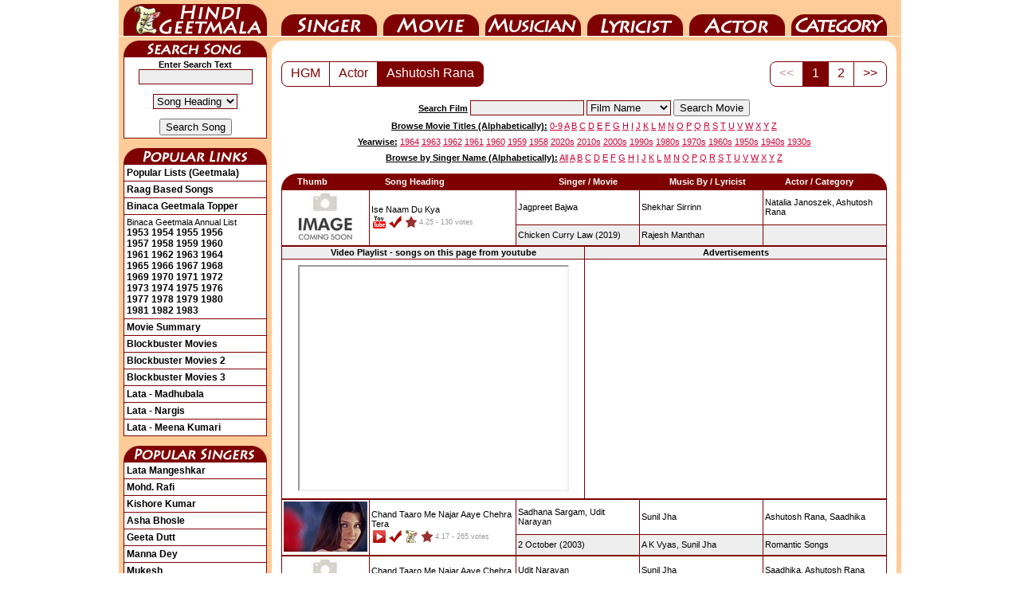

--- FILE ---
content_type: text/html; charset=UTF-8
request_url: https://www.hindigeetmala.net/actor/ashutosh_rana.php
body_size: 6739
content:
<!DOCTYPE html>
<html lang="en">
<head><meta http-equiv="Content-Type" content="text/html; charset=utf-8">
<title>Ashutosh Rana - 10+ songs picturised on the actor - Page 1 of 2</title>
<link rel="canonical" href="https://www.hindigeetmala.net/actor/ashutosh_rana.php">
<link rel="alternate" media="only screen and (max-width: 640px)" href="https://m.hindigeetmala.net/actor/ashutosh_rana.php">
<link rel="manifest" href="/manifest.json">
<link rel="apple-touch-icon" href="/apple-touch-icon.png"> 
<link rel="icon" type="image/png" sizes="32x32" href="/favicon-32x32.png">
<meta name="theme-color" content="#7f0000">
<meta property="og:title" content="Ashutosh Rana - 10+ songs picturised on the actor - Page 1 of 2">
<meta property="og:type" content="website">
<meta property="og:url" content="https://www.hindigeetmala.net/actor/ashutosh_rana.php">
<meta property="og:image" content="https://www.hindigeetmala.net/images/actor_160x120/ashutosh_rana.jpg"> 
<meta property="og:site_name" content="HindiGeetMala">
<meta property="og:description" content="Lyrics, video and detailed information about  10+ songs from Hindi films and albums, which are picturised on actor - Ashutosh Rana - Page 1 of 2">
<meta name="description" content="Lyrics, video and detailed information about  10+ songs from Hindi films and albums, which are picturised on actor - Ashutosh Rana - Page 1 of 2">
<meta name="robots" content="index, follow">
<link href="/css/hgm_v14.css" rel="stylesheet" type="text/css">
<script data-ad-client="ca-pub-7251646910471515" async src="https://pagead2.googlesyndication.com/pagead/js/adsbygoogle.js"></script>
<!-- Google tag (gtag.js) -->
<script async src="https://www.googletagmanager.com/gtag/js?id=G-NLMK0Z7VGM"></script>
<script>
  window.dataLayer = window.dataLayer || [];
  function gtag(){dataLayer.push(arguments);}
  gtag('js', new Date());
  gtag('config', 'G-NLMK0Z7VGM');
</script>
</head>
<body>
<div id="c1">
<ul id="nav">
    <li id="nav-01"><a href="https://www.hindigeetmala.net">HindiGeetMala</a></li>
    <li id="nav-02"><a href="https://www.hindigeetmala.net/singer/">Singer</a></li>
    <li id="nav-03"><a href="https://www.hindigeetmala.net/movie/">Movie</a></li>
    <li id="nav-04"><a href="https://www.hindigeetmala.net/music_director/">Music Director</a></li>
    <li id="nav-05"><a href="https://www.hindigeetmala.net/lyricist/">Lyricist</a></li>
    <li id="nav-06"><a href="https://www.hindigeetmala.net/actor/">Actor</a></li>
    <li id="nav-07"><a href="https://www.hindigeetmala.net/category/">Category</a></li>
</ul>
<table class="bgffcc w982">
	<tbody><tr> 
	<td class="w982 h5 bgffcc"></td>
	</tr>
</tbody></table>
<table class="bgffcc w982">
	<tbody>
	<tr> 
	<td class="bgffcc w6"></td> 
	<td class="bgffcc w180 vatop"> 
	<div class="ssong"></div>
	<table class="b1 w180 pad3">
		<tbody>
		<tr>
		<td class="vamid alcen">
		<form action='/search.php' method='GET'>
		<b>Enter Search Text</b>
		<input type='text' name='value' value='' size='16' style="border-width: 1px; border-style: solid; border-color: #7f0000; background-color:#EEEEEE;"><br><br>
		<select class="redbut" name="type">
		<option value=8>Song Heading</option>
		<option value=3>Film</option>
		<option value=7>Film Year</option>
		<option value=1>Singer</option>
		<option value=2>Music Director</option>
		<option value=4>Star</option>
		<option value=5>Category</option>
		<option value=6>Lyricist</option>
		</select> 
		<br><br>
		<input type="submit" value="Search Song">
		</form>
		</td></tr>
		</tbody>
	</table>
	<br>
	<div class="plink"></div>
	<table class="b1 w180 pad3">
		<tr><td title="Click here to view all popular lists (geetmala) based on different themes, occassions, and popularity charts etc."><a class=head2 href="/geetmala/">Popular Lists (Geetmala)</a></td></tr>
		<tr><td title="Click here to View 1000+ raag based songs"><a class=head2 href="/category/raag_based_songs.php">Raag Based Songs</a></td></tr>
		<tr><td title="Click here to view binaca geetmala toppers songs from year 1953 to 1990"><a class=head2 href="/geetmala/binaca_geetmala_topper.php">Binaca Geetmala Topper</a></td></tr>
		<tr><td title="Click on the year to view binaca geetmala annual list for that year">Binaca Geetmala Annual List<br>
		<a class=head2 href="/geetmala/binaca_geetmala_1953.php">1953</a>
		<a class=head2 href="/geetmala/binaca_geetmala_1954.php">1954</a>
		<a class=head2 href="/geetmala/binaca_geetmala_1955.php">1955</a>
		<a class=head2 href="/geetmala/binaca_geetmala_1956.php">1956</a><br>
		<a class=head2 href="/geetmala/binaca_geetmala_1957.php">1957</a>
		<a class=head2 href="/geetmala/binaca_geetmala_1958.php">1958</a>
		<a class=head2 href="/geetmala/binaca_geetmala_1959.php">1959</a>
		<a class=head2 href="/geetmala/binaca_geetmala_1960.php">1960</a><br>
		<a class=head2 href="/geetmala/binaca_geetmala_1961.php">1961</a>
		<a class=head2 href="/geetmala/binaca_geetmala_1962.php">1962</a>
		<a class=head2 href="/geetmala/binaca_geetmala_1963.php">1963</a>
		<a class=head2 href="/geetmala/binaca_geetmala_1964.php">1964</a><br>
		<a class=head2 href="/geetmala/binaca_geetmala_1965.php">1965</a>
		<a class=head2 href="/geetmala/binaca_geetmala_1966.php">1966</a>
		<a class=head2 href="/geetmala/binaca_geetmala_1967.php">1967</a>
		<a class=head2 href="/geetmala/binaca_geetmala_1968.php">1968</a><br>
		<a class=head2 href="/geetmala/binaca_geetmala_1969.php">1969</a>
		<a class=head2 href="/geetmala/binaca_geetmala_1970.php">1970</a>
		<a class=head2 href="/geetmala/binaca_geetmala_1971.php">1971</a>
		<a class=head2 href="/geetmala/binaca_geetmala_1972.php">1972</a><br>
		<a class=head2 href="/geetmala/binaca_geetmala_1973.php">1973</a>
		<a class=head2 href="/geetmala/binaca_geetmala_1974.php">1974</a>
		<a class=head2 href="/geetmala/binaca_geetmala_1975.php">1975</a>
		<a class=head2 href="/geetmala/binaca_geetmala_1976.php">1976</a><br>
		<a class=head2 href="/geetmala/binaca_geetmala_1977.php">1977</a>
		<a class=head2 href="/geetmala/binaca_geetmala_1978.php">1978</a>
		<a class=head2 href="/geetmala/binaca_geetmala_1979.php">1979</a>
		<a class=head2 href="/geetmala/binaca_geetmala_1980.php">1980</a><br>
		<a class=head2 href="/geetmala/binaca_geetmala_1981.php">1981</a>
		<a class=head2 href="/geetmala/binaca_geetmala_1982.php">1982</a>
		<a class=head2 href="/geetmala/binaca_geetmala_1983.php">1983</a>
		</td></tr>
		<tr><td title="Click here to view a yearwise / alphabatically movie summary"><a class=head2 href="/movie_showcase.php">Movie Summary</a></td></tr>
		<tr><td title="Click here to view block-buster movies (adjusted for inflation)"><a class=head2 href="/movie/blockbuster_movies_1.php">Blockbuster Movies</a></td></tr>
		<tr><td title="Click here to view block-buster movies (not adjusted for inflation)"><a class=head2 href="/movie/blockbuster_movies_2.php">Blockbuster Movies 2</a></td></tr>
		<tr><td title="Click here to view block-buster movies (Year-wise)"><a class=head2 href="/movie/blockbuster_movies_yearwise.php">Blockbuster Movies 3</a></td></tr>
		<tr><td title="Click here to view video and lyrics of 10 most popular songs as sung by Lata Mangeshkar for Venus of Bollywood, Madhubala"><a class=head2 href="/geetmala/lata_mangeshkar_madhubala.php">Lata - Madhubala</a></td></tr>
		<tr><td title="Click here to view video and lyrics of 10 most popular songs as sung by Lata Mangeshkar for Nargis"><a class=head2 href="/geetmala/lata_mangeshkar_nargis.php">Lata - Nargis</a></td></tr>
		<tr><td title="Click here to view video and lyrics of 10 most popular songs as sung by Lata Mangeshkar for Meena Kumari"><a class=head2 href="/geetmala/lata_mangeshkar_meena_kumari.php">Lata - Meena Kumari</a></td></tr>


	</table>
	<br>
	<div class="psinger"></div>
	<table class="b1 w180 pad3">
		<tr><td><a class=head2 href="/singer/lata_mangeshkar.php">Lata Mangeshkar</a></td></tr>
		<tr><td><a class=head2 href="/singer/mohammed_rafi.php">Mohd. Rafi</a></td></tr>
		<tr><td><a class=head2 href="/singer/kishore_kumar.php">Kishore Kumar</a></td></tr>
		<tr><td><a class=head2 href="/singer/asha_bhosle.php">Asha Bhosle</a></td></tr>
		<tr><td><a class=head2 href="/singer/geeta_dutt.php">Geeta Dutt</a></td></tr>
		<tr><td><a class=head2 href="/singer/manna_dey.php">Manna Dey</a></td></tr>
		<tr><td><a class=head2 href="/singer/mukesh.php">Mukesh</a></td></tr>
		<tr><td><a class=head2 href="/singer/talat_mahmood.php">Talat Mahmood</a></td></tr>
		<tr><td><a class=head2 href="/singer/mahendra_kapoor.php">Mahendra Kapoor</a></td></tr>
		<tr><td><a class=head2 href="/singer/kumar_sanu.php">Kumar Sanu</a></td></tr>
		<tr><td><a class=head2 href="/singer/arijit_singh.php">Arijit Singh</a></td></tr>
		<tr><td><a class=head2 href="/singer/shreya_ghoshal.php">Shreya Ghoshal</a></td></tr>
	</table>
	<br>

	<div class="hgmblog"></div>
	<table class="b1 w180 pad3">
		<tr><td title="Click here to read what Mr. Dilip Apte tell us about Sahir Ludhianvi"><a class=head2 href="https://blog.hindilyrics4u.com/2015/03/sahir-ludhianvi-sahir-ludhianvi-for-me.html">Sahir Ludhianvi</a></td></tr>
		<tr><td title="Click here to read a beautiful tribute to Manna Dey by Mr. Dilip Apte"><a class=head2 href="https://blog.hindilyrics4u.com/2013/10/a-tribute-to-manna-dey.html">A Tribute to Manna Dey</a></td></tr>
		<tr><td title="Click here to read the story of Binaca Geetmala as it started in 1952 by Mr. Dilip Apte"><a class=head2 href="https://blog.hindilyrics4u.com/2013/10/binaca-geetmala-in-1952.html">Binaca Geetmala</a></td></tr>
		<tr><td title="Click here to read the an article on Anarkali, 1953 movie by Mr. Dilip Apte"><a class=head2 href="https://blog.hindilyrics4u.com/2013/11/anarkali-1953.html">Anarkali</a></td></tr>
	</table>

	<br>

	<div class="b4u"></div>
	<table class="b1 w180 pad3">
		<tr><td title="Click here to Visit Bollywood4u for wallpapers of bollywood actors"><a class=head2 href="https://www.bollywood4u.com">Bollywood4u</a></td></tr>
		<tr><td title="Click here to Visit Bollywood Pictures Gallery"><a class=head2 href="https://www.bollywoodpicturesgallery.com">Bollywood Gallery<img src="/images/new.gif" alt="new"></a></td></tr>

		<tr><td class="vamid alcen"><a class=head2  target="_top" href="https://www.bollywoodpicturesgallery.com/actress/aishwarya_rai.php?page=3"><img src="/images/bpg_ts/aishwarya_rai_033.jpg" height="200" width="160" title="Click to view pictures of Aishwarya Rai" alt="Aishwarya Rai - aishwarya_rai_033.jpg"><br>Aishwarya Rai</a></td></tr>
	</table>
	<br>




	</td>
	<td class="bgffcc w6"></td> 
<td class="vatop w784 bgffcc">
<table class="b0 bgff w784 pad0">
	<tr> 
	<td class="corner1"></td>
	<td class="w752"></td>
	<td class="corner2"></td>
	</tr>
</table>





		<table class="w784 bgff">
			<tr>
			<td class="w12"></td>
			<td class="w760 alcen vatop">


<div class="wrapper">



<div class="pagination1">
	<ul class="pagination">
    <li><a href="https://www.hindigeetmala.net">HGM</a></li>
<li><a href="/actor/">Actor</a></li><li class="active"><a href="/actor/ashutosh_rana.php">Ashutosh Rana</a></li>    
    
  </ul>
</div>





<div class="pagination2">
	<ul class="pagination">


<li class="disabled"><a href="/actor/ashutosh_rana.php">&lt;&lt;</a>
</li><li  class="active"><a href=''>1</a></li>
<li><a  href="/actor/ashutosh_rana.php?page=2">2</a>
</li><li><a  href="/actor/ashutosh_rana.php?page=2">&gt;&gt;</a>
</li>

</ul>
</div>



</div><!-- /wrapper -->
<div class="clear"></div>

<br>
			</td>
			<td class="w12"></td>
			</tr>
		</table>



<table class="w784">
<tr>
<td class="h25 alcen vamid w140"></td>
<td class="h25 alcen vamid w504">
<form action='/movie/search_movie.php' method='GET'>
<span class="fb fu">Search Film</span> 
<input type='text' name='value' value='' size='16' style="border-width: 1px; border-style: solid; border-color: #7f0000; background-color:#EEEEEE;"> 
		<select class="redbut" name="type">
        <option selected="selected" value=1>Film Name</option>
        <option value=2>Music Director</option>
        <option value=3>Singer</option>
        <option value=4>Actor</option>
        <option value=5>Lyricist</option>
        <option value=6>Film Director</option>
        <option value=7>Film Producer</option>
        <option value=8>Film Year</option>
		</select> 
<input type="submit" value="Search Movie">
</form>
</td>
<td class="h25 allef vamid w140">
</td>
</tr>
<tr>
<td colspan = "3" class="h20 alcen vamid w784">
<span class="fb fu">Browse Movie Titles (Alphabetically):</span>
<a class="head1" href="/movie/0-9.php">0-9</a> 
<a class="head1" href="/movie/a.php">A</a> 
<a class="head1" href="/movie/b.php">B</a> 
<a class="head1" href="/movie/c.php">C</a> 
<a class="head1" href="/movie/d.php">D</a> 
<a class="head1" href="/movie/e.php">E</a> 
<a class="head1" href="/movie/f.php">F</a> 
<a class="head1" href="/movie/g.php">G</a> 
<a class="head1" href="/movie/h.php">H</a> 
<a class="head1" href="/movie/i.php">I</a> 
<a class="head1" href="/movie/j.php">J</a> 
<a class="head1" href="/movie/k.php">K</a> 
<a class="head1" href="/movie/l.php">L</a> 
<a class="head1" href="/movie/m.php">M</a> 
<a class="head1" href="/movie/n.php">N</a> 
<a class="head1" href="/movie/o.php">O</a> 
<a class="head1" href="/movie/p.php">P</a> 
<a class="head1" href="/movie/q.php">Q</a> 
<a class="head1" href="/movie/r.php">R</a> 
<a class="head1" href="/movie/s.php">S</a> 
<a class="head1" href="/movie/t.php">T</a> 
<a class="head1" href="/movie/u.php">U</a> 
<a class="head1" href="/movie/v.php">V</a> 
<a class="head1" href="/movie/w.php">W</a> 
<a class="head1" href="/movie/x.php">X</a> 
<a class="head1" href="/movie/y.php">Y</a> 
<a class="head1" href="/movie/z.php">Z</a> 
</td></tr>
<tr>
<td colspan = "3" class="h20 alcen vamid w784">
<span class="fb fu">Yearwise:</span>
<a class="head1" href="/movie/1964.php">1964</a> 
<a class="head1" href="/movie/1963.php">1963</a> 
<a class="head1" href="/movie/1962.php">1962</a> 
<a class="head1" href="/movie/1961.php">1961</a> 
<a class="head1" href="/movie/1960.php">1960</a> 
<a class="head1" href="/movie/1959.php">1959</a> 
<a class="head1" href="/movie/1958.php">1958</a> 
<a class="head1" href="/movie/2020s.php">2020s</a> 
<a class="head1" href="/movie/2010s.php">2010s</a> 
<a class="head1" href="/movie/2000s.php">2000s</a> 
<a class="head1" href="/movie/1990s.php">1990s</a> 
<a class="head1" href="/movie/1980s.php">1980s</a> 
<a class="head1" href="/movie/1970s.php">1970s</a> 
<a class="head1" href="/movie/1960s.php">1960s</a> 
<a class="head1" href="/movie/1950s.php">1950s</a> 
<a class="head1" href="/movie/1940s.php">1940s</a> 
<a class="head1" href="/movie/1930s.php">1930s</a>
</td></tr>
<tr>
<td colspan = "3" class="h20 alcen vamid w784">
<span class="fb fu">Browse by Singer Name (Alphabetically):</span>
<a class="head1" href="/singer/index.php">All</a>  
<a class="head1" href="/singer/a.php">A</a> 
<a class="head1" href="/singer/b.php">B</a> 
<a class="head1" href="/singer/c.php">C</a> 
<a class="head1" href="/singer/d.php">D</a> 
<a class="head1" href="/singer/e.php">E</a> 
<a class="head1" href="/singer/f.php">F</a> 
<a class="head1" href="/singer/g.php">G</a> 
<a class="head1" href="/singer/h.php">H</a> 
<a class="head1" href="/singer/i.php">I</a> 
<a class="head1" href="/singer/j.php">J</a> 
<a class="head1" href="/singer/k.php">K</a> 
<a class="head1" href="/singer/l.php">L</a> 
<a class="head1" href="/singer/m.php">M</a> 
<a class="head1" href="/singer/n.php">N</a> 
<a class="head1" href="/singer/o.php">O</a> 
<a class="head1" href="/singer/p.php">P</a> 
<a class="head1" href="/singer/q.php">Q</a> 
<a class="head1" href="/singer/r.php">R</a> 
<a class="head1" href="/singer/s.php">S</a> 
<a class="head1" href="/singer/t.php">T</a> 
<a class="head1" href="/singer/u.php">U</a> 
<a class="head1" href="/singer/v.php">V</a> 
<a class="head1" href="/singer/w.php">W</a> 
<a class="head1" href="/singer/x.php">X</a> 
<a class="head1" href="/singer/y.php">Y</a> 
<a class="head1" href="/singer/z.php">Z</a>
</td></tr>
<tr><td colspan = "3" class="h10"></td></tr>
</table>


		<table class="w784">
			<tr>
			<td class="w12"></td>
			<td class="w760 vatop alcen">
<div itemscope itemtype="https://schema.org/MusicPlaylist">
  <meta itemprop="numTracks" content="10"/>
  <meta itemprop="name" content="Ashutosh Rana - 10+ songs picturised on the actor - Page 1 of 2"/>

			    

		<table class="w760">
			<tbody>
			<tr>
			<td class="w760 vatop alcen">

		<table class="w760 fwb">
			<tr>
			<td class="corner11"></td>
            <td class="allef w110 bg7f">Thumb</td>
    		<td class="allef w180 bg7f">Song Heading</td>
			<td class="alcen w150 bg7f">Singer / Movie</td>
			<td class="alcen w150 bg7f">Music By / Lyricist</td>
			<td class="alcen w130 bg7f">Actor / Category</td>
			<td class="corner12"></td>
			</tr>
		</table>
		<table class="w760">



<tr itemprop="track" itemscope itemtype="https://schema.org/MusicRecording"><td class="w760"><table class="b1 w760 bgff pad2 allef"><tr><td rowspan="2" class="w105 vatop"><a href="/song/ise_naam_du_kya.htm"><img src="/images/105x63/image_coming_soon.jpg" width="105" height="63" alt="thumb coming soon"></a></td>
<td rowspan="2"><a href="/song/ise_naam_du_kya.htm"  itemprop="url"><span itemprop="name">Ise Naam Du Kya</span></a><br><div class="yt1"></div><div class="yes"></div><div class="starr"></div><div itemprop="aggregateRating" itemscope itemtype="http://schema.org/AggregateRating"><span class="starrate"><span itemprop="ratingValue">4.25</span><meta itemprop="worstRating" content = "1"><meta itemprop="bestRating" content = "5"> - <span itemprop="ratingCount">130</span> votes</span></div></td>
<td class="w150"><span itemprop="byArtist" itemscope itemtype="http://schema.org/MusicGroup"><a itemprop="url" href="/singer/jagpreet_bajwa.php"><span itemprop="name">Jagpreet Bajwa</span></a></span></td>
<td class="w150"><span itemprop="byArtist" itemscope itemtype="http://schema.org/MusicGroup"><a itemprop="url" href="/music_director/shekhar_sirrinn.php"><span itemprop="name">Shekhar Sirrinn</span></a></span></td>
<td class="w150"><a href="/actor/natalia_janoszek.php">Natalia Janoszek,</a> <a href="/actor/ashutosh_rana.php">Ashutosh Rana</a></td></tr>
<tr><td class="w150 bgee"><span itemprop="inAlbum" itemscope itemtype="http://schema.org/MusicAlbum"><a itemprop="url" href="/movie/chicken_curry_law.htm"><span itemprop="name">Chicken Curry Law</span> (2019)</a></span></td>
<td class="w150 bgee"><span itemprop="creator" itemscope itemtype="http://schema.org/Person"><a itemprop="url" href="/lyricist/rajesh_manthan.php"><span itemprop="name">Rajesh Manthan</span></a></span></td>
<td class="w150 bgee"></td>
</tr></table></td></tr>

</table>


<table class="b1 w760 alcen bgff">
<tr>
<td class="h15 w50p bgee"><b>Video Playlist - songs on this page from youtube</b></td>
<td class="h15 w50p bgee"><b>Advertisements</b></td>
</tr>
<tr>
<td class="h300 w50p">
<iframe id="ytplayer" width="336" height="280" allowfullscreen="true" src="https://www.youtube.com/embed/uOeJJXQNWoI?playlist=uOeJJXQNWoI,0qDcZk7-hUM,-n4I1rQEBCQ,mHhIPdpiZAM,c2rdbbEHLug,fJhYAOqABrU,TFr8nLFamYU,dD5OzMMJ42I,-oz1xsakFN0,0peQbi4JjwY"></iframe></td>
<td class="h300 w50p">
<script async src="https://pagead2.googlesyndication.com/pagead/js/adsbygoogle.js"></script>
<!-- hgm-202001-336-280 -->
<ins class="adsbygoogle"
     style="display:inline-block;width:336px;height:280px"
     data-ad-client="ca-pub-7251646910471515"
     data-ad-slot="7576467807"></ins>
<script>
     (adsbygoogle = window.adsbygoogle || []).push({});
</script>
</td>
</tr>
</table>

<table class="w760">


<tr itemprop="track" itemscope itemtype="https://schema.org/MusicRecording"><td class="w760"><table class="b1 w760 bgff pad2 allef"><tr><td rowspan="2" class="w105 vatop"><a href="/song/chand_taaro_me_najar_aaye_chehra_tera.htm"><img src="/images/105x63/chand_taaro_me_najar_aaye_chehra_tera.jpg" width="105" height="63" alt="screen shot of song - Chand Taaro Me Najar Aaye Chehra Tera"></a></td>
<td rowspan="2"><a href="/song/chand_taaro_me_najar_aaye_chehra_tera.htm"  itemprop="url"><span itemprop="name">Chand Taaro Me Najar Aaye Chehra Tera</span></a><br><div class="yt2"></div><div class="yes"></div><div class="hindi"></div><div class="starr"></div><div itemprop="aggregateRating" itemscope itemtype="http://schema.org/AggregateRating"><span class="starrate"><span itemprop="ratingValue">4.17</span><meta itemprop="worstRating" content = "1"><meta itemprop="bestRating" content = "5"> - <span itemprop="ratingCount">265</span> votes</span></div></td>
<td class="w150"><span itemprop="byArtist" itemscope itemtype="http://schema.org/MusicGroup"><a itemprop="url" href="/singer/sadhana_sargam.php"><span itemprop="name">Sadhana Sargam</span>,</a></span> <span itemprop="byArtist" itemscope itemtype="http://schema.org/MusicGroup"><a itemprop="url" href="/singer/udit_narayan.php"><span itemprop="name">Udit Narayan</span></a></span></td>
<td class="w150"><span itemprop="byArtist" itemscope itemtype="http://schema.org/MusicGroup"><a itemprop="url" href="/music_director/sunil_jha.php"><span itemprop="name">Sunil Jha</span></a></span></td>
<td class="w150"><a href="/actor/ashutosh_rana.php">Ashutosh Rana,</a> <a href="/actor/saadhika.php">Saadhika</a></td></tr>
<tr><td class="w150 bgee"><span itemprop="inAlbum" itemscope itemtype="http://schema.org/MusicAlbum"><a itemprop="url" href="/movie/2_october.htm"><span itemprop="name">2 October</span> (2003)</a></span></td>
<td class="w150 bgee"><span itemprop="creator" itemscope itemtype="http://schema.org/Person"><a itemprop="url" href="/lyricist/a_k_vyas.php"><span itemprop="name">A K Vyas</span>,</a></span> <span itemprop="creator" itemscope itemtype="http://schema.org/Person"><a itemprop="url" href="/lyricist/sunil_jha.php"><span itemprop="name">Sunil Jha</span></a></span></td>
<td class="w150 bgee"><a href="/category/romantic_songs.php"><span itemprop="genre">Romantic Songs</span></a></td>
</tr></table></td></tr>
<tr itemprop="track" itemscope itemtype="https://schema.org/MusicRecording"><td class="w760"><table class="b1 w760 bgff pad2 allef"><tr><td rowspan="2" class="w105 vatop"><a href="/song/chand_taaro_me_najar_aaye_chehra_tera_sad_version.htm"><img src="/images/105x63/image_coming_soon.jpg" width="105" height="63" alt="thumb coming soon"></a></td>
<td rowspan="2"><a href="/song/chand_taaro_me_najar_aaye_chehra_tera_sad_version.htm"  itemprop="url"><span itemprop="name">Chand Taaro Me Najar Aaye Chehra Tera (Sad Version)</span></a><br><div class="yt1"></div><div class="yes"></div><div class="hindi"></div><div class="starr"></div><div itemprop="aggregateRating" itemscope itemtype="http://schema.org/AggregateRating"><span class="starrate"><span itemprop="ratingValue">4.47</span><meta itemprop="worstRating" content = "1"><meta itemprop="bestRating" content = "5"> - <span itemprop="ratingCount">66</span> votes</span></div></td>
<td class="w150"><span itemprop="byArtist" itemscope itemtype="http://schema.org/MusicGroup"><a itemprop="url" href="/singer/udit_narayan.php"><span itemprop="name">Udit Narayan</span></a></span></td>
<td class="w150"><span itemprop="byArtist" itemscope itemtype="http://schema.org/MusicGroup"><a itemprop="url" href="/music_director/sunil_jha.php"><span itemprop="name">Sunil Jha</span></a></span></td>
<td class="w150"><a href="/actor/saadhika.php">Saadhika,</a> <a href="/actor/ashutosh_rana.php">Ashutosh Rana</a></td></tr>
<tr><td class="w150 bgee"><span itemprop="inAlbum" itemscope itemtype="http://schema.org/MusicAlbum"><a itemprop="url" href="/movie/2_october.htm"><span itemprop="name">2 October</span> (2003)</a></span></td>
<td class="w150 bgee"><span itemprop="creator" itemscope itemtype="http://schema.org/Person"><a itemprop="url" href="/lyricist/a_k_vyas.php"><span itemprop="name">A K Vyas</span>,</a></span> <span itemprop="creator" itemscope itemtype="http://schema.org/Person"><a itemprop="url" href="/lyricist/sunil_jha.php"><span itemprop="name">Sunil Jha</span></a></span></td>
<td class="w150 bgee"><a href="/category/sad_songs.php"><span itemprop="genre">Sad Songs</span></a></td>
</tr></table></td></tr>
<tr itemprop="track" itemscope itemtype="https://schema.org/MusicRecording"><td class="w760"><table class="b1 w760 bgff pad2 allef"><tr><td rowspan="2" class="w105 vatop"><a href="/song/o_shahido_o_shahido.htm"><img src="/images/105x63/o_shahido_o_shahido.jpg" width="105" height="63" alt="screen shot of song - O Shahido Tum Pe Sare Desh Ko Abhiman Hai"></a></td>
<td rowspan="2"><a href="/song/o_shahido_o_shahido.htm"  itemprop="url"><span itemprop="name">O Shahido Tum Pe Sare Desh Ko Abhiman Hai</span></a><br><div class="yt1"></div><div class="yes"></div><div class="hindi"></div><div class="starr"></div><div itemprop="aggregateRating" itemscope itemtype="http://schema.org/AggregateRating"><span class="starrate"><span itemprop="ratingValue">3.93</span><meta itemprop="worstRating" content = "1"><meta itemprop="bestRating" content = "5"> - <span itemprop="ratingCount">28</span> votes</span></div></td>
<td class="w150"><span itemprop="byArtist" itemscope itemtype="http://schema.org/MusicGroup"><a itemprop="url" href="/singer/sonu_nigam.php"><span itemprop="name">Sonu Nigam</span></a></span></td>
<td class="w150"><span itemprop="byArtist" itemscope itemtype="http://schema.org/MusicGroup"><a itemprop="url" href="/music_director/usha_khanna.php"><span itemprop="name">Usha Khanna</span></a></span></td>
<td class="w150"><a href="/actor/ashutosh_rana.php">Ashutosh Rana</a></td></tr>
<tr><td class="w150 bgee"><span itemprop="inAlbum" itemscope itemtype="http://schema.org/MusicAlbum"><a itemprop="url" href="/movie/dil_pardesi_ho_gaya.htm"><span itemprop="name">Dil Pardesi Ho Gaya</span> (2003)</a></span></td>
<td class="w150 bgee"><span itemprop="creator" itemscope itemtype="http://schema.org/Person"><a itemprop="url" href="/lyricist/saawan_kumar.php"><span itemprop="name">Saawan Kumar</span></a></span></td>
<td class="w150 bgee"><a href="/category/patriotic_songs.php"><span itemprop="genre">Patriotic Songs</span></a></td>
</tr></table></td></tr>
<tr itemprop="track" itemscope itemtype="https://schema.org/MusicRecording"><td class="w760"><table class="b1 w760 bgff pad2 allef"><tr><td rowspan="2" class="w105 vatop"><a href="/song/aaja_re_neendiya_rani_tu_aaja.htm"><img src="/images/105x63/image_coming_soon.jpg" width="105" height="63" alt="thumb coming soon"></a></td>
<td rowspan="2"><a href="/song/aaja_re_neendiya_rani_tu_aaja.htm"  itemprop="url"><span itemprop="name">Aaja Re Neendiya Rani Tu Aaja, Chupke Se Dhire Se Aaja</span></a><br><div class="yt1"></div><div class="yes"></div><div class="hindi"></div><div class="starr"></div><div itemprop="aggregateRating" itemscope itemtype="http://schema.org/AggregateRating"><span class="starrate"><span itemprop="ratingValue">3.83</span><meta itemprop="worstRating" content = "1"><meta itemprop="bestRating" content = "5"> - <span itemprop="ratingCount">6</span> votes</span></div></td>
<td class="w150"><span itemprop="byArtist" itemscope itemtype="http://schema.org/MusicGroup"><a itemprop="url" href="/singer/kumar_sanu.php"><span itemprop="name">Kumar Sanu</span></a></span></td>
<td class="w150"><span itemprop="byArtist" itemscope itemtype="http://schema.org/MusicGroup"><a itemprop="url" href="/music_director/kanak_raj.php"><span itemprop="name">Kanak Raj</span></a></span></td>
<td class="w150"><a href="/actor/ashutosh_rana.php">Ashutosh Rana</a></td></tr>
<tr><td class="w150 bgee"><span itemprop="inAlbum" itemscope itemtype="http://schema.org/MusicAlbum"><a itemprop="url" href="/movie/shabnam_mausi.htm"><span itemprop="name">Shabnam Mausi</span> (2005)</a></span></td>
<td class="w150 bgee"><span itemprop="creator" itemscope itemtype="http://schema.org/Person"><a itemprop="url" href="/lyricist/kukku_prabhas.php"><span itemprop="name">Kukku Prabhas</span></a></span></td>
<td class="w150 bgee"><a href="/category/masti_bhare_geet.php"><span itemprop="genre">Masti Bhare Geet</span></a></td>
</tr></table></td></tr>
<tr itemprop="track" itemscope itemtype="https://schema.org/MusicRecording"><td class="w760"><table class="b1 w760 bgff pad2 allef"><tr><td rowspan="2" class="w105 vatop"><a href="/song/baali_main_sonewaali.htm"><img src="/images/105x63/image_coming_soon.jpg" width="105" height="63" alt="thumb coming soon"></a></td>
<td rowspan="2"><a href="/song/baali_main_sonewaali.htm"  itemprop="url"><span itemprop="name">Baali Main Sonewaali</span></a><br><div class="yt1"></div><div class="yes"></div><div class="hindi"></div><div class="starr"></div><div itemprop="aggregateRating" itemscope itemtype="http://schema.org/AggregateRating"><span class="starrate"><span itemprop="ratingValue">3.79</span><meta itemprop="worstRating" content = "1"><meta itemprop="bestRating" content = "5"> - <span itemprop="ratingCount">14</span> votes</span></div></td>
<td class="w150"><span itemprop="byArtist" itemscope itemtype="http://schema.org/MusicGroup"><a itemprop="url" href="/singer/sunidhi_chauhan.php"><span itemprop="name">Sunidhi Chauhan</span></a></span></td>
<td class="w150"><span itemprop="byArtist" itemscope itemtype="http://schema.org/MusicGroup"><a itemprop="url" href="/music_director/gourov_dasgupta.php"><span itemprop="name">Gourov Dasgupta</span></a></span></td>
<td class="w150"><a href="/actor/sikander_kher.php">Sikander Kher,</a> <a href="/actor/gul_panag.php">Gul Panag,</a> <a href="/actor/ashutosh_rana.php">Ashutosh Rana,</a> <a href="/actor/sachin_khedekar.php">Sachin Khedekar</a></td></tr>
<tr><td class="w150 bgee"><span itemprop="inAlbum" itemscope itemtype="http://schema.org/MusicAlbum"><a itemprop="url" href="/movie/summer_2007.htm"><span itemprop="name">Summer 2007</span> (2008)</a></span></td>
<td class="w150 bgee"><span itemprop="creator" itemscope itemtype="http://schema.org/Person"><a itemprop="url" href="/lyricist/ujjaiyinee.php"><span itemprop="name">Ujjaiyinee</span>,</a></span> <span itemprop="creator" itemscope itemtype="http://schema.org/Person"><a itemprop="url" href="/lyricist/vibha_singh.php"><span itemprop="name">Vibha Singh</span></a></span></td>
<td class="w150 bgee"><a href="/category/dance_songs.php"><span itemprop="genre">Dance Songs</span></a></td>
</tr></table></td></tr>
<tr itemprop="track" itemscope itemtype="https://schema.org/MusicRecording"><td class="w760"><table class="b1 w760 bgff pad2 allef"><tr><td rowspan="2" class="w105 vatop"><a href="/song/chand_taaro_me_najar_aaye_chehra_tera_part_2.htm"><img src="/images/105x63/image_coming_soon.jpg" width="105" height="63" alt="thumb coming soon"></a></td>
<td rowspan="2"><a href="/song/chand_taaro_me_najar_aaye_chehra_tera_part_2.htm"  itemprop="url"><span itemprop="name">Chand Taaro Me Najar Aaye Chehra Tera - II</span></a><br><div class="yt1"></div><div class="yes"></div><div class="hindi"></div><div class="starr"></div><div itemprop="aggregateRating" itemscope itemtype="http://schema.org/AggregateRating"><span class="starrate"><span itemprop="ratingValue">3.56</span><meta itemprop="worstRating" content = "1"><meta itemprop="bestRating" content = "5"> - <span itemprop="ratingCount">9</span> votes</span></div></td>
<td class="w150"><span itemprop="byArtist" itemscope itemtype="http://schema.org/MusicGroup"><a itemprop="url" href="/singer/udit_narayan.php"><span itemprop="name">Udit Narayan</span>,</a></span> <span itemprop="byArtist" itemscope itemtype="http://schema.org/MusicGroup"><a itemprop="url" href="/singer/sadhana_sargam.php"><span itemprop="name">Sadhana Sargam</span></a></span></td>
<td class="w150"><span itemprop="byArtist" itemscope itemtype="http://schema.org/MusicGroup"><a itemprop="url" href="/music_director/sunil_jha.php"><span itemprop="name">Sunil Jha</span></a></span></td>
<td class="w150"><a href="/actor/ashutosh_rana.php">Ashutosh Rana,</a> <a href="/actor/saadhika.php">Saadhika</a></td></tr>
<tr><td class="w150 bgee"><span itemprop="inAlbum" itemscope itemtype="http://schema.org/MusicAlbum"><a itemprop="url" href="/movie/2_october.htm"><span itemprop="name">2 October</span> (2003)</a></span></td>
<td class="w150 bgee"><span itemprop="creator" itemscope itemtype="http://schema.org/Person"><a itemprop="url" href="/lyricist/a_k_vyas.php"><span itemprop="name">A K Vyas</span>,</a></span> <span itemprop="creator" itemscope itemtype="http://schema.org/Person"><a itemprop="url" href="/lyricist/sunil_jha.php"><span itemprop="name">Sunil Jha</span></a></span></td>
<td class="w150 bgee"><a href="/category/romantic_songs.php"><span itemprop="genre">Romantic Songs</span></a></td>
</tr></table></td></tr>
<tr itemprop="track" itemscope itemtype="https://schema.org/MusicRecording"><td class="w760"><table class="b1 w760 bgff pad2 allef"><tr><td rowspan="2" class="w105 vatop"><a href="/song/ter_ghar_aaye_bhaalgopal_jug_jug.htm"><img src="/images/105x63/image_coming_soon.jpg" width="105" height="63" alt="thumb coming soon"></a></td>
<td rowspan="2"><a href="/song/ter_ghar_aaye_bhaalgopal_jug_jug.htm"  itemprop="url"><span itemprop="name">Ter Ghar Aaye Bhaalgopal, Jug Jug Jiye Tera Laal</span></a><br><div class="yt1"></div><div class="yes"></div><div class="hindi"></div><div class="starr"></div><div itemprop="aggregateRating" itemscope itemtype="http://schema.org/AggregateRating"><span class="starrate"><span itemprop="ratingValue">3.50</span><meta itemprop="worstRating" content = "1"><meta itemprop="bestRating" content = "5"> - <span itemprop="ratingCount">10</span> votes</span></div></td>
<td class="w150"><span itemprop="byArtist" itemscope itemtype="http://schema.org/MusicGroup"><a itemprop="url" href="/singer/sudesh_bhosle.php"><span itemprop="name">Sudesh Bhosle</span></a></span></td>
<td class="w150"><span itemprop="byArtist" itemscope itemtype="http://schema.org/MusicGroup"><a itemprop="url" href="/music_director/dilip_hari_kishen.php"><span itemprop="name">Dilip Hari Kishen</span></a></span></td>
<td class="w150"><a href="/actor/ashutosh_rana.php">Ashutosh Rana</a></td></tr>
<tr><td class="w150 bgee"><span itemprop="inAlbum" itemscope itemtype="http://schema.org/MusicAlbum"><a itemprop="url" href="/movie/shabnam_mausi.htm"><span itemprop="name">Shabnam Mausi</span> (2005)</a></span></td>
<td class="w150 bgee"><span itemprop="creator" itemscope itemtype="http://schema.org/Person"><a itemprop="url" href="/lyricist/dilip_k_tahir.php"><span itemprop="name">Dilip K Tahir</span></a></span></td>
<td class="w150 bgee"><a href="/category/happy_songs.php"><span itemprop="genre">Happy Songs</span></a></td>
</tr></table></td></tr>
<tr itemprop="track" itemscope itemtype="https://schema.org/MusicRecording"><td class="w760"><table class="b1 w760 bgff pad2 allef"><tr><td rowspan="2" class="w105 vatop"><a href="/song/ishq_da_rog_na_lave_koi.htm"><img src="/images/105x63/image_coming_soon.jpg" width="105" height="63" alt="thumb coming soon"></a></td>
<td rowspan="2"><a href="/song/ishq_da_rog_na_lave_koi.htm"  itemprop="url"><span itemprop="name">Ishq Da Rog Na Lave Koi</span></a><br><div class="yt1"></div><div class="yes"></div><div class="hindi"></div><div class="starr"></div><div itemprop="aggregateRating" itemscope itemtype="http://schema.org/AggregateRating"><span class="starrate"><span itemprop="ratingValue">3.50</span><meta itemprop="worstRating" content = "1"><meta itemprop="bestRating" content = "5"> - <span itemprop="ratingCount">2</span> votes</span></div></td>
<td class="w150"></td>
<td class="w150"></td>
<td class="w150"><a href="/actor/ashutosh_rana.php">Ashutosh Rana</a></td></tr>
<tr><td class="w150 bgee"><span itemprop="inAlbum" itemscope itemtype="http://schema.org/MusicAlbum"><a itemprop="url" href="/movie/shabnam_mausi.htm"><span itemprop="name">Shabnam Mausi</span> (2005)</a></span></td>
<td class="w150 bgee"></td>
<td class="w150 bgee"></td>
</tr></table></td></tr>
<tr itemprop="track" itemscope itemtype="https://schema.org/MusicRecording"><td class="w760"><table class="b1 w760 bgff pad2 allef"><tr><td rowspan="2" class="w105 vatop"><a href="/song/sau_bhar_sochana_yaaro_kahi_galti_na_ho_jaye.htm"><img src="/images/105x63/image_coming_soon.jpg" width="105" height="63" alt="thumb coming soon"></a></td>
<td rowspan="2"><a href="/song/sau_bhar_sochana_yaaro_kahi_galti_na_ho_jaye.htm"  itemprop="url"><span itemprop="name">Sau Bar Sochana Yaaro, Kahi Galti Na Ho Jaye</span></a><br><div class="yt1"></div><div class="yes"></div><div class="hindi"></div><div class="starr"></div><div itemprop="aggregateRating" itemscope itemtype="http://schema.org/AggregateRating"><span class="starrate"><span itemprop="ratingValue">2.00</span><meta itemprop="worstRating" content = "1"><meta itemprop="bestRating" content = "5"> - <span itemprop="ratingCount">3</span> votes</span></div></td>
<td class="w150"><span itemprop="byArtist" itemscope itemtype="http://schema.org/MusicGroup"><a itemprop="url" href="/singer/vinod_rathod.php"><span itemprop="name">Vinod Rathod</span></a></span></td>
<td class="w150"><span itemprop="byArtist" itemscope itemtype="http://schema.org/MusicGroup"><a itemprop="url" href="/music_director/dilip_hari_kishen.php"><span itemprop="name">Dilip Hari Kishen</span></a></span></td>
<td class="w150"><a href="/actor/vishwajeet_pradhan.php">Vishwajeet Pradhan,</a> <a href="/actor/ashutosh_rana.php">Ashutosh Rana</a></td></tr>
<tr><td class="w150 bgee"><span itemprop="inAlbum" itemscope itemtype="http://schema.org/MusicAlbum"><a itemprop="url" href="/movie/shabnam_mausi.htm"><span itemprop="name">Shabnam Mausi</span> (2005)</a></span></td>
<td class="w150 bgee"><span itemprop="creator" itemscope itemtype="http://schema.org/Person"><a itemprop="url" href="/lyricist/dilip_k_tahir.php"><span itemprop="name">Dilip K Tahir</span></a></span></td>
<td class="w150 bgee"><a href="/category/folk_songs.php"><span itemprop="genre">Folk Songs</span></a></td>
</tr></table></td></tr>

</tbody></table>

</td></tr></tbody></table>

</div> 
		<table class="b1 w760 allef pad5">
		<tbody>
		<tr>
		<td class="vamid w760 h110 alcen">
		<br>
<script async src="https://pagead2.googlesyndication.com/pagead/js/adsbygoogle.js"></script>
<!-- hgm-202001-728-90 -->
<ins class="adsbygoogle"
     style="display:inline-block;width:728px;height:90px"
     data-ad-client="ca-pub-7251646910471515"
     data-ad-slot="9247522567"></ins>
<script>
     (adsbygoogle = window.adsbygoogle || []).push({});
</script>
		<br>
		</td></tr>

		<tr>
		<td>
        <a class="head2" href="/faq.php"><div class="yt1"></div><div class="yt2"></div><div class="yes"></div><div class="no"></div><div class="hindi"></div><div class="starr"></div>
		 Click here to see details of Legend / symbol used here and for navigation help</a><br>
		</td></tr>
		</tbody>
		</table>


		<br>
		
		
		<table class="w760 fwb">
			<tr>
			<td class="corner11"></td>
			<td class="alcen w720 bg7f">Ashutosh Rana - 10+ songs picturised on the actor - Page 1 of 2</td>
			<td class="corner12"></td>
			</tr>
		</table>
		<table class="b1 w760 pad2 allef">
		<tbody>
		<tr>
		<td>
		<img style="float: left; margin: 5px 15px 15px 5px; max-width: 400px;" src ="https://www.hindigeetmala.net/images/actor_160x120/ashutosh_rana.jpg" alt="">
		<h3>Lyrics, video and detailed information about  10+ songs from Hindi films and albums, which are picturised on actor - Ashutosh Rana - Page 1 of 2</h3>
		</td></tr>
		</tbody>
		</table>



</td>
<td class="w12"></td>
</tr>
</table>
<table class="bgff w784">
	<tbody>
	<tr> 
	<td class="corner3"></td>
	<td class="w752"></td>
	<td class="corner4"></td>
	</tr>
	</tbody>
</table>
</td>
<td class="bgffcc w6"></td> 
</tr>
</tbody>
</table>
<table class="w982">
	<tbody>
	<tr><td class="bgffcc h10"></td></tr>
	<tr><td class="h1"></td></tr>
	<tr>
	<td class="bgffcc h45 w982 vamid alcen">
    <a href="https://m.hindigeetmala.net/actor/ashutosh_rana.php" rel="alternate" class="button">Mobile (Responsive) Version of this page</a>
	</td>
    </tr>
	<tr><td class="h1"></td></tr>
	<tr><td class="bgffcc alcen h20 vamid">
		<a class="head2" href="/faq.php">FAQ / Help</a> | 
		<a class="head2" href="/disclaimer.php">Disclaimer</a> | 
		<a class="head2" href="/privacy_policy.php">Privacy Policy</a>
	</td></tr>
</tbody></table>
</div>
</body></html>


--- FILE ---
content_type: text/html; charset=utf-8
request_url: https://www.google.com/recaptcha/api2/aframe
body_size: 265
content:
<!DOCTYPE HTML><html><head><meta http-equiv="content-type" content="text/html; charset=UTF-8"></head><body><script nonce="Uvj9zsi8ocz7gDchCJtdZQ">/** Anti-fraud and anti-abuse applications only. See google.com/recaptcha */ try{var clients={'sodar':'https://pagead2.googlesyndication.com/pagead/sodar?'};window.addEventListener("message",function(a){try{if(a.source===window.parent){var b=JSON.parse(a.data);var c=clients[b['id']];if(c){var d=document.createElement('img');d.src=c+b['params']+'&rc='+(localStorage.getItem("rc::a")?sessionStorage.getItem("rc::b"):"");window.document.body.appendChild(d);sessionStorage.setItem("rc::e",parseInt(sessionStorage.getItem("rc::e")||0)+1);localStorage.setItem("rc::h",'1768871083412');}}}catch(b){}});window.parent.postMessage("_grecaptcha_ready", "*");}catch(b){}</script></body></html>